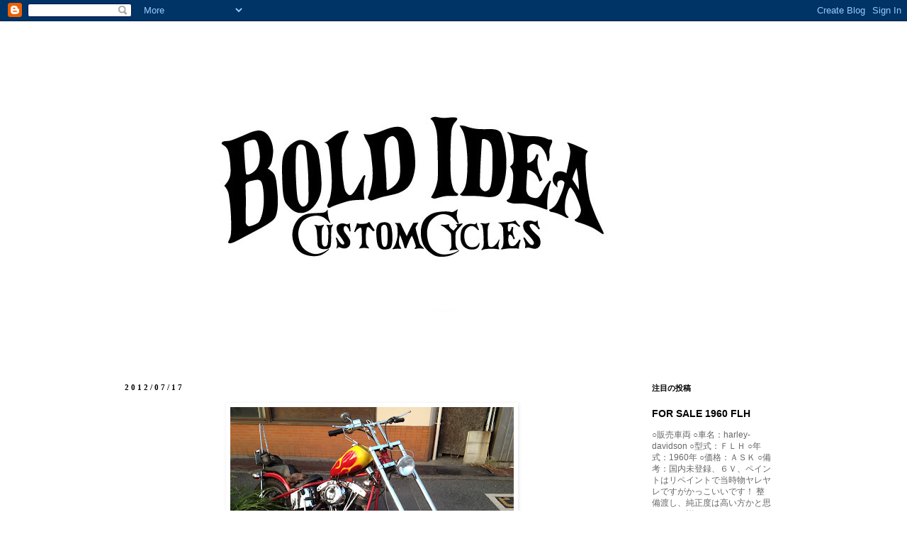

--- FILE ---
content_type: text/html; charset=UTF-8
request_url: http://boldidea-cc.blogspot.com/b/stats?style=WHITE_TRANSPARENT&timeRange=ALL_TIME&token=APq4FmBKPNs2StPub3RDqTtbQ9iSs5qDS1OHhVw9-BicnlknvLlwxj1OwXGztbvFRhSfT0BGW5u2oMryby7hed7TxhdiW3Myww
body_size: 243
content:
{"total":442315,"sparklineOptions":{"backgroundColor":{"fillOpacity":0.1,"fill":"#ffffff"},"series":[{"areaOpacity":0.3,"color":"#fff"}]},"sparklineData":[[0,100],[1,76],[2,12],[3,3],[4,2],[5,0],[6,5],[7,15],[8,4],[9,7],[10,7],[11,3],[12,4],[13,4],[14,4],[15,4],[16,5],[17,4],[18,5],[19,20],[20,29],[21,6],[22,8],[23,5],[24,4],[25,4],[26,3],[27,4],[28,2],[29,2]],"nextTickMs":3600000}